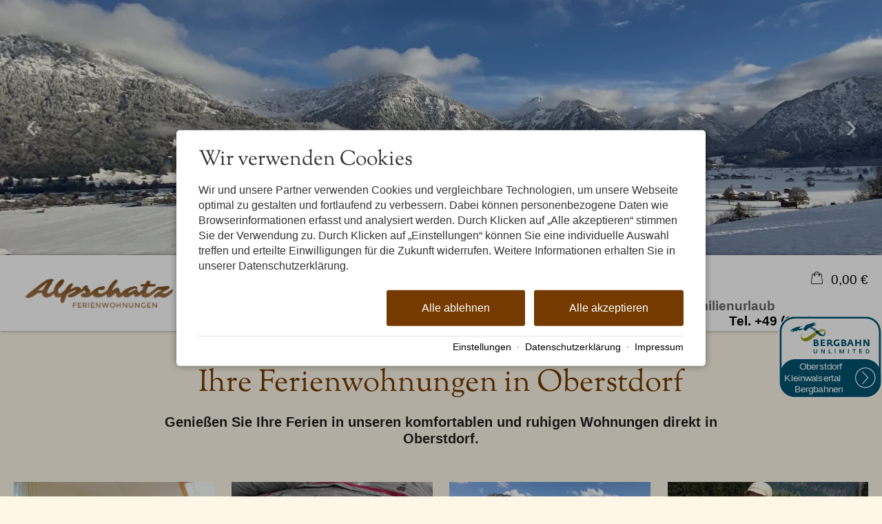

--- FILE ---
content_type: image/svg+xml
request_url: https://storage.tramino.net/alpschatz/1587052/bbu-button-1.svg?r=1
body_size: 13062
content:
<?xml version="1.0" standalone="no"?>
<!DOCTYPE svg PUBLIC "-//W3C//DTD SVG 1.1//EN" "http://www.w3.org/Graphics/SVG/1.1/DTD/svg11.dtd">
<svg width="100%" height="100%" viewBox="0 0 130 160" version="1.1" xmlns="http://www.w3.org/2000/svg" xmlns:xlink="http://www.w3.org/1999/xlink" xml:space="preserve" xmlns:serif="http://www.serif.com/" style="fill-rule:evenodd;clip-rule:evenodd;stroke-linecap:round;stroke-linejoin:round;stroke-miterlimit:3;">
    <g transform="matrix(1,0,0,1,-5.68434e-14,5.09642)">
        <g>
            <g transform="matrix(1.39468,0,0,3.22126,-48.6219,-364.44)">
                <path d="M128.074,142.437C128.074,138.808 121.27,135.863 112.89,135.863L50.047,135.863C41.666,135.863 34.862,138.808 34.862,142.437L34.862,145.499C34.862,149.128 41.666,152.073 50.047,152.073L112.89,152.073C121.27,152.073 128.074,149.128 128.074,145.499L128.074,142.437Z" style="fill:white;"/>
            </g>
            <g transform="matrix(1.39468,0,0,3.31671,-48.6219,-428.847)">
                <path d="M128.074,141.703C128.074,138.48 121.85,135.863 114.185,135.863L48.752,135.863C41.086,135.863 34.862,138.48 34.862,141.703L34.862,146.233C34.862,149.456 41.086,152.073 48.752,152.073L114.185,152.073C121.85,152.073 128.074,149.456 128.074,146.233L128.074,141.703Z" style="fill:white;"/>
            </g>
            <g transform="matrix(1.14239,0,0,2.06694,-7.02762,-132.17)">
                <rect x="7.364" y="87.89" width="112.584" height="25.199" style="fill:white;stroke:white;stroke-width:4.99px;"/>
            </g>
        </g>
        <g transform="matrix(0.201829,0,0,0.196809,8.02138,22.7453)">
            <clipPath id="_clip1">
                <rect x="-0.008" y="22.378" width="563.819" height="248.581"/>
            </clipPath>
            <g clip-path="url(#_clip1)">
                <path d="M15.553,0.858C6.958,0.858 -0.008,7.825 -0.008,16.419L-0.008,255.398C-0.008,263.992 6.958,270.959 15.553,270.959L548.25,270.959C556.844,270.959 563.811,263.992 563.811,255.398L563.811,16.419C563.811,7.825 556.844,0.858 548.25,0.858L15.553,0.858Z" style="fill:white;fill-rule:nonzero;"/>
                <path d="M178.14,187.393L194.33,187.393C206.443,187.393 210.869,182.135 210.869,174.515C210.869,168.785 206.268,165.535 203.473,164.709L203.473,164.59C205.628,163.409 207.899,160.632 207.899,157.147C207.899,149.29 202.658,145.628 192.583,145.628L178.14,145.628L178.14,187.393ZM188.099,179.536L188.099,169.612L192.99,169.612C198.698,169.612 200.969,170.97 200.969,174.751C200.969,178.118 198.931,179.536 193.689,179.536L188.099,179.536ZM188.099,162.759L188.099,153.307L191.127,153.307C195.786,153.307 198.115,154.43 198.115,157.974C198.115,161.696 195.961,162.759 191.651,162.759L188.099,162.759ZM221.876,187.393L250.237,187.393L250.237,179.536L231.776,179.536L231.776,170.084L247.616,170.084L247.616,162.759L231.776,162.759L231.776,153.485L248.897,153.485L248.897,145.628L221.876,145.628L221.876,187.393ZM298.107,188.16L300.32,180.481C295.836,179.3 293.273,177.645 291.002,175.164L286.809,170.557C291.235,168.017 293.448,163.941 293.448,159.274C293.448,149.94 286.809,145.628 277.549,145.628L261.534,145.628L261.534,187.393L271.493,187.393L271.493,172.979L274.521,172.979C275.278,172.979 276.035,172.979 276.734,172.92L281.393,178.413C285.703,183.494 290.07,187.747 298.107,188.16ZM271.493,165.949L271.493,153.544L276.268,153.544C281.568,153.544 283.257,155.316 283.257,159.51C283.257,163.468 280.752,165.949 274.87,165.949L271.493,165.949ZM325.187,187.983C330.195,187.983 334.097,187.393 338.756,185.561L338.756,166.717L328.855,166.717L328.855,179.536C328.04,179.536 327.167,179.595 326.235,179.595C318.722,179.595 312.666,175.401 312.666,166.185C312.666,156.97 318.14,153.307 325.478,153.307C329.671,153.307 331.476,153.839 335.378,154.843L337.999,147.577C334.737,146.219 331.476,145.037 325.652,145.037C310.685,145.037 302.59,151.653 302.59,166.776C302.59,181.249 311.501,187.983 325.187,187.983ZM350.519,187.393L366.709,187.393C378.822,187.393 383.248,182.135 383.248,174.515C383.248,168.785 378.648,165.535 375.852,164.709L375.852,164.59C378.007,163.409 380.278,160.632 380.278,157.147C380.278,149.29 375.037,145.628 364.962,145.628L350.519,145.628L350.519,187.393ZM360.478,179.536L360.478,169.612L365.37,169.612C371.077,169.612 373.348,170.97 373.348,174.751C373.348,178.118 371.31,179.536 366.068,179.536L360.478,179.536ZM360.478,162.759L360.478,153.307L363.506,153.307C368.165,153.307 370.494,154.43 370.494,157.974C370.494,161.696 368.34,162.759 364.03,162.759L360.478,162.759ZM385.694,187.393L395.594,187.393L400.079,175.164L413.997,175.164L417.899,187.393L428.149,187.393L414.288,145.628L401.534,145.628L385.694,187.393ZM402.699,167.898L407.533,151.831L411.668,167.898L402.699,167.898ZM437.233,187.393L447.133,187.393L447.133,170.202L464.604,170.202L464.604,187.393L474.504,187.393L474.504,145.628L464.604,145.628L464.604,162.582L447.133,162.582L447.133,145.628L437.233,145.628L437.233,187.393ZM488.248,187.393L498.148,187.393L498.148,165.004L497.915,159.451L498.148,159.451L513.697,187.393L525.519,187.393L525.519,145.628L515.619,145.628L515.619,169.612L515.909,174.278L515.736,174.278L499.721,145.628L488.248,145.628L488.248,187.393Z" style="fill:rgb(0,86,115);fill-rule:nonzero;"/>
                <path d="M189.737,234.06C195.076,234.06 201.037,231.427 201.037,222.562L201.037,207.354L196.1,207.354L196.1,222.45C196.1,227.718 193.687,229.832 189.737,229.832C185.898,229.832 183.411,227.903 183.411,223.266L183.411,207.354L178.365,207.354L178.365,223.489C178.365,231.649 184.143,234.06 189.737,234.06ZM225.208,233.578L230.181,233.578L230.181,217.369L230.035,214.179L230.181,214.179L241.334,233.578L247.478,233.578L247.478,207.354L242.468,207.354L242.468,224.082L242.614,227.161L242.541,227.161L231.132,207.354L225.208,207.354L225.208,233.578ZM272.087,233.578L288.287,233.578L288.287,229.498L277.061,229.498L277.061,207.354L272.087,207.354L272.087,233.578ZM309.898,233.578L314.871,233.578L314.871,207.354L309.898,207.354L309.898,233.578ZM339.517,233.578L344.49,233.578L344.49,220.633L344.198,215.44L344.344,215.44L350.451,233.578L356.412,233.578L363.469,215.477L363.615,215.477L363.396,220.855L363.396,233.578L368.406,233.578L368.406,207.354L362.482,207.354L353.596,229.387L345.734,207.354L339.517,207.354L339.517,233.578ZM393.052,233.578L398.025,233.578L398.025,207.354L393.052,207.354L393.052,233.578ZM428.047,233.578L433.057,233.578L433.057,211.397L441.431,211.397L441.431,207.354L419.673,207.354L419.673,211.397L428.047,211.397L428.047,233.578ZM463.078,233.578L479.936,233.578L479.936,229.572L468.052,229.572L468.052,222.302L478.291,222.302L478.291,218.519L468.052,218.519L468.052,211.36L479.095,211.36L479.095,207.354L463.078,207.354L463.078,233.578ZM502.937,233.578L511.53,233.578C520.599,233.578 526.157,229.498 526.157,220.373C526.157,211.285 520.05,207.354 511.311,207.354L502.937,207.354L502.937,233.578ZM507.91,229.572L507.91,211.36L511.201,211.36C517.672,211.36 521.146,214.438 521.146,220.744C521.146,226.531 518.185,229.572 511.932,229.572L507.91,229.572Z" style="fill:rgb(0,86,115);fill-rule:nonzero;"/>
                <clipPath id="_clip2">
                    <path d="M111.248,140.106C111.664,140.162 112.077,140.207 112.49,140.244C112.079,140.207 111.663,140.161 111.248,140.106ZM138.745,132.086C138.74,132.089 138.736,132.092 138.731,132.094C138.736,132.092 138.74,132.089 138.745,132.086ZM137.569,131.847L137.567,131.848C137.568,131.848 137.568,131.847 137.569,131.847ZM137.595,131.834C137.594,131.835 137.591,131.836 137.59,131.837C137.592,131.836 137.594,131.835 137.595,131.834ZM137.622,131.821C137.62,131.823 137.617,131.824 137.614,131.825C137.617,131.824 137.619,131.823 137.622,131.821ZM137.649,131.808C137.644,131.81 137.643,131.811 137.638,131.813C137.642,131.812 137.645,131.81 137.649,131.808ZM137.677,131.795C137.673,131.797 137.667,131.799 137.663,131.802C137.668,131.799 137.672,131.797 137.677,131.795ZM137.706,131.781C137.7,131.784 137.694,131.787 137.688,131.789C137.694,131.787 137.7,131.784 137.706,131.781ZM137.735,131.767C137.728,131.77 137.72,131.774 137.713,131.777C137.72,131.774 137.728,131.77 137.735,131.767ZM145.196,127.462C142.724,129.115 140.224,130.554 137.738,131.765C140.224,130.554 142.724,129.115 145.196,127.462ZM145.22,127.446C145.213,127.451 145.204,127.457 145.197,127.461C145.204,127.456 145.212,127.451 145.22,127.446ZM145.248,127.427C145.241,127.432 145.231,127.439 145.224,127.443C145.232,127.438 145.24,127.433 145.248,127.427ZM145.276,127.408C145.267,127.414 145.258,127.42 145.25,127.426C145.258,127.42 145.267,127.414 145.276,127.408ZM147.797,125.709L147.915,125.628C147.915,125.628 141.929,130.041 138.758,132.077L147.797,125.709ZM103.602,103.772C99.098,111.887 97.215,119.795 97.441,126.913C97.442,126.92 97.443,126.927 97.443,126.934C97.443,126.927 97.442,126.92 97.441,126.913L97.441,126.889L97.443,126.919C97.515,127.207 100.026,136.953 111.403,137.549C113.981,137.684 117.017,137.349 120.581,136.327C120.048,136.332 119.524,136.321 119.007,136.294C106.65,135.647 98.669,125.8 103.602,103.772Z"/>
                </clipPath>
                <g clip-path="url(#_clip2)">
                    <path d="M96.545,139.892L98.434,103.851L151.213,106.617L149.324,142.658L96.545,139.892Z" style="fill:rgb(203,212,33);fill-rule:nonzero;"/>
                </g>
                <g transform="matrix(0.425958,0,0,-0.425961,214.611,117.333)">
                    <clipPath id="_clip3">
                        <path d="M2.202,2.303L2.202,49.3L93.457,52.808L92.199,2.303L2.202,2.303Z"/>
                    </clipPath>
                    <g clip-path="url(#_clip3)">
                        <clipPath id="_clip4">
                            <path d="M18.464,20.589L18.462,20.591L18.464,20.589ZM18.382,20.652C18.384,20.65 18.387,20.647 18.389,20.647C18.387,20.647 18.384,20.65 18.382,20.652ZM18.302,20.715C18.307,20.711 18.312,20.706 18.316,20.704C18.309,20.708 18.307,20.711 18.302,20.715ZM18.213,20.781C18.225,20.772 18.237,20.765 18.248,20.755C18.237,20.762 18.225,20.772 18.213,20.781ZM18.124,20.849C18.145,20.835 18.166,20.819 18.187,20.802C18.166,20.816 18.145,20.835 18.124,20.849ZM5.968,31.82C5.984,31.806 6.001,31.789 6.015,31.773C5.998,31.789 5.984,31.806 5.968,31.82ZM5.897,31.895C5.904,31.888 5.911,31.879 5.921,31.871C5.911,31.879 5.904,31.888 5.897,31.895ZM0.81,37.179C0.883,37.083 0.958,36.98 1.031,36.884L1.869,35.778L1.873,35.769L1.92,35.707L1.967,35.649L2.2,35.344L2.247,35.283L2.341,35.16L2.435,35.038L2.481,34.977L2.672,34.736L2.813,34.552L2.859,34.494L2.906,34.433L2.953,34.374L3,34.313L3.047,34.252L3.667,33.468L3.719,33.409L3.766,33.348L3.813,33.289C3.813,33.287 3.81,33.287 3.81,33.287C4.294,32.679 4.785,32.076 5.278,31.475C3.655,33.543 2.162,35.47 0.81,37.179ZM67.572,49.878C72.732,42.225 71.845,30.498 65.492,20.105C60.161,12.557 52.878,8.921 44.293,9.372C43.906,9.393 43.516,9.421 43.124,9.456C51.01,4.747 57.834,2.733 63.659,2.427C80.214,1.561 88.746,14.461 90.903,18.293C91.091,18.64 91.277,18.992 91.462,19.349C90.762,17.274 89.889,15.3 88.868,13.431L88.628,13.565C89.65,15.433 90.762,17.274 91.462,19.349C91.469,19.375 91.478,19.406 91.485,19.431C93.138,25.136 91.812,48.432 67.572,49.878Z"/>
                        </clipPath>
                        <g clip-path="url(#_clip4)">
                            <clipPath id="_clip5">
                                <path d="M1.026,4.843L3.526,52.542L97.099,50.688L94.073,-0.033L1.026,4.843Z"/>
                            </clipPath>
                            <g clip-path="url(#_clip5)">
                                <clipPath id="_clip6">
                                    <rect x="0.002" y="0.002" width="95.995" height="50.998"/>
                                </clipPath>
                                <g clip-path="url(#_clip6)">
                                    <clipPath id="_clip7">
                                        <rect x="2.202" y="2.386" width="89.771" height="47.492"/>
                                    </clipPath>
                                    <g clip-path="url(#_clip7)">
                                        <g transform="matrix(11.6319,0,0,-11.9285,-597.135,607.564)">
                                            <use xlink:href="#_Image8" x="54.525" y="46.753" width="5px" height="4px"/>
                                        </g>
                                    </g>
                                </g>
                            </g>
                        </g>
                    </g>
                </g>
                <clipPath id="_clip9">
                    <path d="M253.57,109.091C253.223,109.97 252.855,110.809 252.465,111.612C252.9,110.816 253.272,109.975 253.57,109.091ZM214.956,101.496C215.532,102.224 216.168,103.045 216.859,103.926C223.43,111.902 231.866,118.105 239.492,118.504C244.8,118.783 249.716,116.247 253.332,109.541C252.413,111.173 248.779,116.668 241.727,116.299C239.246,116.169 236.339,115.311 232.98,113.305C229.818,113.007 226.26,111.442 222.476,108.563L222.475,108.562C222.466,108.554 222.454,108.546 222.444,108.538C222.443,108.538 222.391,108.498 222.384,108.492C222.379,108.488 222.361,108.475 222.358,108.472C222.349,108.465 222.34,108.458 222.331,108.452C222.33,108.451 222.331,108.451 222.33,108.451C220.414,106.993 217.16,103.785 217.154,103.779C217.146,103.771 217.14,103.764 217.133,103.757C217.129,103.754 217.126,103.75 217.123,103.747C217.113,103.737 217.103,103.727 217.094,103.717C216.394,102.992 215.68,102.25 214.956,101.496Z"/>
                </clipPath>
                <g clip-path="url(#_clip9)">
                    <path d="M213.361,117.779L214.186,102.042L253.235,104.088L252.41,119.825L213.361,117.779Z" style="fill:rgb(0,86,115);fill-rule:nonzero;"/>
                </g>
                <path d="M236.439,92.58C234.781,92.494 232.867,92.7 230.694,93.264C232.867,92.7 234.779,92.494 236.437,92.581C239.751,92.755 242.05,94.098 243.392,96.087L243.394,96.087C242.053,94.098 239.754,92.754 236.439,92.58Z" style="fill:rgb(0,86,115);fill-rule:nonzero;"/>
                <clipPath id="_clip10">
                    <path d="M241.164,91.494C237.899,91.323 234.39,91.972 230.694,93.264C232.867,92.7 234.781,92.494 236.439,92.58C239.754,92.754 242.053,94.098 243.394,96.087C253.719,96.703 254.284,106.626 253.58,109.056C256.364,99.648 252.097,93.35 242.702,91.638C242.195,91.569 241.684,91.521 241.164,91.494Z"/>
                </clipPath>
                <g clip-path="url(#_clip10)">
                    <path d="M230.694,109.278L229.2,92.692L257.092,86.005L256.722,110.642L230.694,109.278Z" style="fill:rgb(139,148,19);fill-rule:nonzero;"/>
                </g>
                <g transform="matrix(0.425944,0,0,-0.425952,148.278,126.384)">
                    <clipPath id="_clip11">
                        <path d="M247.197,40.598C247.011,40.242 246.826,39.889 246.638,39.542C238.148,23.798 226.607,17.845 214.145,18.5C196.242,19.436 176.436,33.999 161.009,52.724C160.516,53.325 160.026,53.929 159.542,54.537C153.468,50.809 144.115,42.385 145.179,26.252C158.251,16.058 171.015,8.203 182.864,5.219C186.98,4.184 191.06,3.552 195.061,3.341C215.31,2.28 233.582,12.013 244.602,34.68C245.518,36.565 246.382,38.535 247.197,40.598ZM145.179,26.242L145.179,26.252C145.094,26.318 145.01,26.383 144.925,26.449C145.01,26.383 145.094,26.308 145.179,26.242ZM129.733,39.129C132.264,36.901 134.788,34.729 137.307,32.621C134.79,34.729 132.264,36.901 129.738,39.126C138.83,46.137 147.794,52.675 156.542,58.427C147.794,52.675 138.83,46.137 129.738,39.129C129.735,39.129 129.735,39.129 129.735,39.131L129.733,39.129ZM156.542,58.429L156.542,58.427L156.588,58.366L156.633,58.305L156.762,58.133C156.689,58.23 156.614,58.333 156.542,58.429ZM137.307,32.621C137.44,32.508 137.574,32.398 137.708,32.288C137.574,32.398 137.44,32.508 137.307,32.621ZM137.708,32.288C140.122,30.271 142.528,28.322 144.925,26.449C142.528,28.322 140.122,30.273 137.708,32.288ZM99.865,71.334C108.404,77.119 117.428,83.016 126.74,88.47C101.769,112.311 72.906,135.363 42.271,144.716L32.99,136.126C32.99,136.126 23.595,129.08 22.336,128.944C21.338,128.836 9.027,133.233 9.027,133.233C7.107,132.273 4.433,130.416 2.007,128.622C21.968,124.209 42.13,114.189 57.045,103.667C57.064,103.653 57.085,103.638 57.104,103.624C69.396,95.248 82.992,82.77 97.1,69.454C98.015,70.078 98.938,70.705 99.865,71.334Z"/>
                    </clipPath>
                    <g clip-path="url(#_clip11)">
                        <clipPath id="_clip12">
                            <rect x="0.002" y="0.005" width="251.998" height="145.995"/>
                        </clipPath>
                        <g clip-path="url(#_clip12)">
                            <clipPath id="_clip13">
                                <rect x="2.007" y="3.263" width="245.189" height="141.453"/>
                            </clipPath>
                            <g clip-path="url(#_clip13)">
                                <g transform="matrix(11.6323,0,0,-11.9287,-441.423,628.826)">
                                    <use xlink:href="#_Image14" x="38.121" y="40.584" width="21px" height="12px"/>
                                </g>
                            </g>
                        </g>
                    </g>
                </g>
                <clipPath id="_clip15">
                    <path d="M253.57,109.091C253.491,109.243 253.412,109.393 253.332,109.541C249.322,115.726 244.8,118.783 239.492,118.504C231.866,118.105 223.43,111.902 216.859,103.926C216.649,103.67 216.442,103.288 216.235,103.029C213.648,104.617 209.663,108.33 210.116,115.202C215.684,119.544 221.121,122.89 226.168,124.161C227.921,124.602 229.659,124.871 231.363,124.961C239.988,125.413 247.82,121.158 252.503,111.667C252.906,110.851 253.284,110.169 253.57,109.091ZM210.116,115.206L210.116,115.202C210.08,115.174 210.044,115.146 210.008,115.118C210.044,115.146 210.08,115.178 210.116,115.206ZM203.537,109.717C204.615,110.666 205.69,111.591 206.763,112.489C205.691,111.591 204.615,110.666 203.539,109.718C207.412,106.732 211.23,103.947 214.956,101.497C211.23,103.947 207.412,106.732 203.539,109.717C203.538,109.717 203.538,109.717 203.538,109.716L203.537,109.717ZM214.956,101.496L214.956,101.497L214.976,101.523L214.995,101.549L215.05,101.622C215.019,101.581 214.987,101.537 214.956,101.496ZM206.763,112.489C206.82,112.537 206.877,112.584 206.934,112.631C206.877,112.584 206.82,112.537 206.763,112.489ZM206.934,112.631C207.962,113.49 208.987,114.32 210.008,115.118C208.987,114.32 207.962,113.489 206.934,112.631ZM190.815,95.999C194.452,93.535 198.296,91.023 202.262,88.7C191.626,78.545 179.332,68.726 166.283,64.742L162.33,68.401C162.33,68.401 158.328,71.402 157.792,71.46C157.367,71.506 152.123,69.633 152.123,69.633C151.305,70.042 150.166,70.833 149.133,71.597C157.635,73.477 166.223,77.745 172.576,82.227C172.584,82.233 172.593,82.239 172.601,82.245C177.837,85.813 183.628,91.128 189.637,96.8C190.027,96.534 190.42,96.267 190.815,95.999Z"/>
                </clipPath>
                <g clip-path="url(#_clip15)">
                    <path d="M184.816,122.925L192.422,96.514L256.661,68.365L253.614,126.53L184.816,122.925Z" style="fill:rgb(0,86,115);fill-rule:nonzero;"/>
                </g>
                <g>
                    <clipPath id="_clip16">
                        <path d="M214.956,101.497C211.23,103.947 207.412,106.732 203.539,109.718C205.741,111.658 207.939,113.508 210.116,115.206C209.661,108.331 213.843,104.617 216.43,103.029C216.028,102.525 214.956,101.497 214.956,101.497Z"/>
                    </clipPath>
                    <g clip-path="url(#_clip16)">
                        <path d="M204.022,115.258L204.754,101.282L217.117,101.93L216.384,115.906L204.022,115.258Z" style="fill:rgb(0,86,115);fill-rule:nonzero;"/>
                        <path d="M204.869,114.41L205.602,100.435L217.964,101.083L217.232,115.058L204.869,114.41Z" style="fill:rgb(0,86,115);fill-rule:nonzero;"/>
                        <path d="M202.961,114.402L201.234,96.697L225.315,102.703" style="fill:rgb(0,86,115);fill-rule:nonzero;"/>
                    </g>
                </g>
                <path d="M150.768,73.92C149.044,73.829 147.375,73.899 145.758,74.116C145.762,74.118 145.765,74.119 145.768,74.12C147.388,73.903 149.063,73.832 150.79,73.922C151.788,73.975 152.804,74.081 153.838,74.244C152.796,74.08 151.773,73.972 150.768,73.92Z" style="fill:rgb(0,86,115);fill-rule:nonzero;"/>
                <clipPath id="_clip17">
                    <path d="M146.014,74.094C147.552,73.903 149.134,73.834 150.768,73.92C151.773,73.972 152.797,74.08 153.838,74.244C160.167,75.247 166.513,78.248 172.601,82.245C172.593,82.239 172.584,82.233 172.576,82.227C166.224,77.745 157.635,73.477 149.133,71.597C147.798,72.585 146.646,73.527 146.646,73.527C146.52,73.615 146.295,73.821 146.014,74.094Z"/>
                </clipPath>
                <g clip-path="url(#_clip17)">
                    <path d="M125.922,80.055L126.448,70.021L173.766,72.501L173.24,82.535L125.922,80.055Z" style="fill:rgb(59,125,151);fill-rule:nonzero;"/>
                </g>
                <g transform="matrix(0.425944,0,0,-0.425947,98.523,156.143)">
                    <clipPath id="_clip18">
                        <path d="M-13.929,-10.544L-2.251,191.59L378.639,192.275L368.746,-1.08L-13.929,-10.544Z"/>
                    </clipPath>
                    <g clip-path="url(#_clip18)">
                        <clipPath id="_clip19">
                            <path d="M213.911,139.32C206.21,134.066 198.932,128.955 192.227,124.412C165.428,106.255 139.995,87.966 116.083,71.727C116.053,71.706 116.022,71.685 115.992,71.666C109.054,66.49 101.884,61.266 94.461,56.5C94.451,56.493 94.44,56.486 94.43,56.479C94.418,56.472 94.409,56.465 94.397,56.46C76.355,44.881 56.81,36.019 35.385,37.141C34.523,37.185 33.659,37.246 32.791,37.326C31.821,37.413 30.851,37.519 29.875,37.65C29.572,37.69 29.269,37.73 28.966,37.775C12.995,40.099 -0.43,48.931 -2.536,68.574C-1.294,30.058 26.278,1.39 65.541,-0.669C87.455,-1.817 113.005,5.315 139.671,23.649C173.358,46.809 210.917,81.531 246.544,108.995L246.546,108.997C235.601,118.639 224.607,129.223 213.911,139.32ZM317.974,182.244C293.477,183.528 267.554,172.4 243.551,158.337C234.237,152.883 225.215,146.986 216.676,141.201C225.215,146.983 234.237,152.881 243.551,158.337C254.249,148.117 264.241,137.764 273.353,128.295C286.251,136.778 298.673,143.556 310.301,147.622C318.978,150.655 327.217,152.179 334.882,151.777C336.103,151.714 337.302,151.601 338.493,151.439C360.55,147.42 370.567,132.634 364.031,110.547C364.024,110.521 364.015,110.49 364.008,110.465C377.331,149.575 359.782,171.625 333.896,179.492C328.682,181.077 323.362,181.962 317.974,182.244Z"/>
                        </clipPath>
                        <g clip-path="url(#_clip19)">
                            <clipPath id="_clip20">
                                <path d="M-5.644,-8.048L-15.756,209.594L384.182,185.99L370.84,-17.937L-2.583,-10.743L-5.644,-8.048Z"/>
                            </clipPath>
                            <g clip-path="url(#_clip20)">
                                <clipPath id="_clip21">
                                    <rect x="0.002" y="0.002" width="375.998" height="186.998"/>
                                </clipPath>
                                <g clip-path="url(#_clip21)">
                                    <clipPath id="_clip22">
                                        <rect x="0.002" y="0.002" width="368.576" height="182.342"/>
                                    </clipPath>
                                    <g clip-path="url(#_clip22)">
                                        <g transform="matrix(11.6323,0,0,-11.9289,-324.612,698.699)">
                                            <use xlink:href="#_Image23" x="27.906" y="43.286" width="32px" height="16px"/>
                                        </g>
                                    </g>
                                </g>
                            </g>
                        </g>
                    </g>
                </g>
                <g transform="matrix(0.46854,0,0,-0.46854,90.515,162.334)">
                    <clipPath id="_clip24">
                        <path d="M4.429,3.628L15.045,187.386L361.308,188.01L352.314,12.232L4.429,3.628Z"/>
                    </clipPath>
                    <g clip-path="url(#_clip24)">
                        <clipPath id="_clip25">
                            <path d="M211.555,139.868C204.555,135.092 197.938,130.446 191.843,126.316C167.48,109.809 144.359,93.183 122.621,78.42C122.594,78.401 122.566,78.382 122.538,78.365C116.231,73.659 109.713,68.91 102.965,64.577C102.956,64.571 102.945,64.564 102.937,64.558C102.926,64.552 102.918,64.545 102.907,64.541C86.505,54.015 68.737,45.958 49.259,46.978C48.476,47.018 47.691,47.074 46.901,47.146C46.02,47.225 45.138,47.321 44.25,47.441C43.975,47.477 43.7,47.514 43.424,47.554C28.905,49.667 16.701,57.696 14.786,75.554C15.915,40.539 40.981,14.477 76.674,12.605C96.596,11.561 119.823,18.045 144.065,34.712C174.689,55.767 208.834,87.333 241.222,112.3L241.224,112.302C231.274,121.068 221.279,130.689 211.555,139.868ZM306.157,178.89C283.888,180.057 260.321,169.941 238.5,157.156C230.034,152.198 221.832,146.837 214.069,141.578C221.832,146.835 230.034,152.196 238.5,157.156C248.226,147.866 257.31,138.453 265.593,129.846C277.319,137.557 288.611,143.719 299.183,147.415C307.071,150.173 314.56,151.558 321.529,151.193C322.638,151.135 323.729,151.033 324.811,150.886C344.863,147.232 353.97,133.79 348.028,113.711C348.022,113.687 348.013,113.659 348.007,113.636C360.119,149.191 344.165,169.236 320.632,176.388C315.892,177.829 311.056,178.634 306.157,178.89Z"/>
                        </clipPath>
                        <g clip-path="url(#_clip25)">
                            <clipPath id="_clip26">
                                <path d="M11.961,5.897L2.768,203.754L366.347,182.296L354.217,-3.093L14.744,3.447L11.961,5.897Z"/>
                            </clipPath>
                            <g clip-path="url(#_clip26)">
                                <clipPath id="_clip27">
                                    <rect x="0.002" y="0.002" width="375.996" height="186.998"/>
                                </clipPath>
                                <g clip-path="url(#_clip27)">
                                    <clipPath id="_clip28">
                                        <rect x="14.786" y="12.497" width="337.375" height="166.484"/>
                                    </clipPath>
                                    <g clip-path="url(#_clip28)">
                                        <g transform="matrix(10.5748,0,0,-10.8445,-278.009,648.396)">
                                            <use xlink:href="#_Image29" x="27.688" y="43.286" width="32px" height="16px"/>
                                        </g>
                                    </g>
                                </g>
                            </g>
                        </g>
                    </g>
                </g>
                <g>
                    <clipPath id="_clip30">
                        <path d="M202.262,88.7C198.033,91.055 194.662,93.339 190.815,95.999C190.419,96.267 190.027,96.533 189.637,96.8C194.193,101.101 198.876,105.609 203.538,109.716C207.412,106.73 211.322,104.145 214.956,101.496C211.075,97.463 206.819,93.053 202.262,88.7Z"/>
                    </clipPath>
                    <g clip-path="url(#_clip30)">
                        <path d="M189.492,109.022L190.591,88.053L216.18,89.394L215.081,110.363L189.492,109.022Z" style="fill:rgb(0,48,70);fill-rule:nonzero;"/>
                        <path d="M188.859,109.655L189.958,88.686L215.547,90.027L214.448,110.996L188.859,109.655Z" style="fill:rgb(0,48,70);fill-rule:nonzero;"/>
                    </g>
                </g>
                <clipPath id="_clip31">
                    <path d="M147.952,125.6C147.952,125.6 146.127,126.838 145.276,127.408C145.267,127.414 145.258,127.42 145.25,127.426C145.248,127.427 145.249,127.426 145.248,127.427C145.24,127.433 145.232,127.438 145.224,127.443C145.222,127.444 145.221,127.445 145.22,127.446C145.212,127.451 145.204,127.456 145.197,127.461C145.195,127.462 145.197,127.461 145.196,127.462C142.724,129.115 138.971,130.939 137.588,131.598C136.502,132.115 125.766,136.278 120.581,136.327C117.017,137.349 113.981,137.684 111.403,137.549C100.026,136.953 97.515,127.207 97.443,126.919L97.443,126.924L97.441,126.913C97.442,126.92 97.443,126.927 97.443,126.934L97.443,126.924C98.336,135.298 104.055,139.063 110.861,140.053C110.99,140.072 111.119,140.089 111.248,140.106C111.663,140.161 112.079,140.207 112.49,140.244C112.86,140.277 113.228,140.304 113.595,140.323C122.72,140.801 131.047,137.025 138.731,132.094C138.736,132.092 138.74,132.089 138.745,132.086C138.749,132.083 138.754,132.08 138.758,132.077C141.929,130.041 144.989,127.81 147.952,125.6L147.952,125.603L147.952,125.6Z"/>
                </clipPath>
                <g clip-path="url(#_clip31)">
                    <path d="M97.144,139.944L96.878,123.345L149.838,125.1L147.634,142.59L97.144,139.944Z" style="fill:rgb(185,194,30);fill-rule:nonzero;"/>
                </g>
                <path d="M98.435,70.445C99.058,70.035 99.294,68.569 99.294,68.569C99.029,68.495 98.364,68.505 97.861,68.584C97.359,68.662 96.969,68.859 96.682,69.205C96.259,69.716 96.566,70.229 96.566,70.229C96.566,70.229 96.52,70.446 97.147,70.637C97.524,70.753 97.876,70.813 98.435,70.445ZM195.392,51.277C189.846,50.371 184.505,50.245 179.266,49.39C184.432,48.813 189.902,47.55 195.212,46.812C195.896,46.524 195.824,45.66 195.14,45.534C193.97,45.529 183.027,46.279 177.661,46.326C182.389,44.804 188.31,42.668 193.052,41.142C194.168,40.566 193.502,39.774 192.728,39.864C187.382,40.854 181.718,42.172 175.321,43.356C180.407,40.775 187.54,37.368 188.372,36.642C188.93,36.264 188.642,35.22 187.471,35.688C186.859,35.94 178.602,39.767 172.182,42.03C171.823,42.303 179.38,36.549 179.641,36.335C180.037,36.011 180.001,35.22 179.266,35.575C179.042,35.683 169.612,40.865 168.149,41.458C162.733,43.649 156.532,45.05 150.968,46.771C143.635,49.04 133.999,50.734 128.858,54.976C124.835,60.894 114.881,76.832 113.632,77.023C111.738,77.315 107.278,76.274 106.663,76.147C105.605,75.928 104.438,75.737 103.221,75.7C101.097,75.634 98.277,75.511 96.372,76.076C95.717,76.27 94.9,76.928 94.082,77.172C93.188,77.438 92.293,77.266 91.703,77.621C90.598,78.285 90.998,79.819 90.565,80.3C88.896,78.588 88.565,76.094 89.105,74.573C89.611,73.148 90.956,72.442 91.797,71.094C92.424,70.092 92.416,68.901 93.11,68.003C96.455,62.992 102.765,63.623 108.08,61.101C109.535,60.411 111.254,59.477 113.008,58.564C108.222,59.467 105.292,60.131 100.598,61.152L96.486,61.939C90.96,63.002 75.338,65.9 66.925,68.219C62.793,69.885 58.873,72.083 54.854,74.02C50.494,76.12 46.14,78.238 41.885,80.544C38.767,82.235 35.449,83.383 31.766,85.227C31.445,85.387 31.176,86.064 32.076,86.019C34.877,85.654 45.059,82.239 47.782,81.699C44.77,83.766 33.021,89.619 32.436,90.069C31.851,90.519 31.669,91.329 32.841,91.194C35.676,90.062 46.467,86.089 50.01,84.675C46.657,87.144 35.541,94.389 35.001,94.974C34.461,95.559 34.686,96.594 36.216,96.009C39.366,94.164 49.177,89.026 52.49,86.8C50.766,89.701 42.658,95.178 41.122,97.765C40.537,98.8 41.096,99.121 42.067,98.8C45.101,96.556 51.219,91.743 54.172,88.854C53.047,91.903 48.542,96.921 47.585,99.512C47.152,100.78 48.322,100.69 48.73,100.197C50.259,98.47 55.347,92.31 57.052,90.384C57.185,92.091 54.037,97.449 54.713,98.305C55.973,98.98 59.807,90.31 60.293,90.339C60.779,90.368 66.923,93.43 66.923,93.43C66.923,93.43 67.864,93.822 68.399,93.566C68.933,93.309 80.177,85.457 80.177,85.457C80.177,85.457 81.959,86.462 82.422,86.465C82.884,86.469 84.87,83.751 84.87,83.751C84.87,83.751 89.206,90.056 89.555,90.062C89.905,90.069 93.319,87.467 93.592,87.238C93.865,87.009 100.652,84.376 100.652,84.376C100.652,84.376 114.139,78.407 114.398,78.568C114.657,78.728 116.85,83.752 117.192,84.256C117.717,85.029 122.828,88.803 123.333,89.121C123.837,89.439 128.244,91.061 128.651,91.015C129.058,90.969 131.429,87.491 131.429,87.491L132.006,87.523C132.239,87.565 133.524,87.975 135.022,86.272C136.521,84.569 137.095,83.748 137.095,83.748C137.095,83.748 145.511,74.318 146.645,73.527C146.645,73.527 150.246,70.571 152.123,69.633C152.123,69.633 157.367,71.506 157.792,71.46C158.328,71.402 162.33,68.4 162.33,68.4L168.455,62.732C170.028,62.329 174.781,60.682 175.231,60.457C175.681,60.232 177.841,56.812 178.201,56.677C178.561,56.542 181.441,57.217 186.481,58.477C186.931,58.702 187.651,57.847 186.706,57.397C184.908,56.54 181.109,55.065 179.371,54.247L192.602,57.217C194.222,57.397 193.61,56.353 193.052,56.083C191.51,55.586 184.381,53.274 180.022,51.99C180.109,51.781 194.942,52.717 194.942,52.717C196.562,52.537 195.95,51.511 195.392,51.277Z" style="fill:rgb(0,86,115);fill-rule:nonzero;"/>
            </g>
        </g>
        <g transform="matrix(1,0,0,1,0,-3.20225)">
            <g transform="matrix(1.35621,0,0,2.90532,-45.2462,-315.45)">
                <path d="M128.074,142.387C128.074,138.786 121.811,135.863 114.098,135.863L48.839,135.863C41.125,135.863 34.862,138.786 34.862,142.387L34.862,145.549C34.862,149.15 41.125,152.073 48.839,152.073L114.098,152.073C121.811,152.073 128.074,149.15 128.074,145.549L128.074,142.387Z" style="fill:rgb(0,83,113);"/>
            </g>
            <g transform="matrix(1.36318,0,0,6.18453,-46.1383,-814.129)">
                <path d="M128.074,138.847L128.074,149.089C128.074,150.736 122.008,152.073 114.536,152.073L48.401,152.073C40.929,152.073 34.862,150.736 34.862,149.089L34.862,138.847C34.862,137.2 40.929,135.863 48.401,135.863L114.536,135.863C122.008,135.863 128.074,137.2 128.074,138.847ZM126.393,138.847C126.393,137.404 121.08,136.233 114.536,136.233L48.401,136.233C41.857,136.233 36.544,137.404 36.544,138.847L36.544,149.089C36.544,150.532 41.857,151.703 48.401,151.703L114.536,151.703C121.08,151.703 126.393,150.532 126.393,149.089L126.393,138.847Z" style="fill:rgb(0,83,113);"/>
            </g>
            <g transform="matrix(1.09247,0,0,1.02924,-1.43393,-2.75555)">
                <g transform="matrix(0.644882,0,0,0.657019,-26.0937,13.8979)">
                    <text x="79.347px" y="119.797px" style="font-family:'FedraSansStd-Medium', 'Fedra Sans Std', sans-serif;font-weight:500;font-size:16.667px;fill:white;">Oberstdorf</text>
                    <text x="52.864px" y="140.63px" style="font-family:'FedraSansStd-Medium', 'Fedra Sans Std', sans-serif;font-weight:500;font-size:16.667px;fill:white;">Kleinwalsertal</text>
                    <g transform="matrix(16.6667,0,0,16.6667,169.614,161.463)">
                    </g>
                    <text x="70.464px" y="161.463px" style="font-family:'FedraSansStd-Medium', 'Fedra Sans Std', sans-serif;font-weight:500;font-size:16.667px;fill:white;">Bergbahnen</text>
                </g>
                <g transform="matrix(0.846769,0,0,0.864417,-16.6959,69.0678)">
                    <rect x="43.672" y="51.064" width="8.17" height="8.972" style="fill:none;"/>
                </g>
                <g transform="matrix(0.688963,0,0,0.731284,24.5783,27.1059)">
                    <path d="M111.042,85.609C120.442,85.609 128.074,93.241 128.074,102.642C128.074,112.042 120.442,119.674 111.042,119.674C101.641,119.674 94.01,112.042 94.01,102.642C94.01,93.241 101.641,85.609 111.042,85.609ZM111.042,86.993C102.405,86.993 95.394,94.005 95.394,102.642C95.394,111.278 102.405,118.29 111.042,118.29C119.678,118.29 126.69,111.278 126.69,102.642C126.69,94.005 119.678,86.993 111.042,86.993Z" style="fill:white;"/>
                </g>
                <g transform="matrix(0.250611,0,0,0.292251,74.3407,70.4819)">
                    <path d="M94.454,83.895L118.954,108.415L94.454,132.934" style="fill:none;stroke:white;stroke-width:3.62px;stroke-miterlimit:1;"/>
                </g>
            </g>
        </g>
    </g>
    <defs>
        <image id="_Image8" width="5px" height="4px" xlink:href="[data-uri]"/>
        <image id="_Image14" width="21px" height="12px" xlink:href="[data-uri]"/>
        <image id="_Image23" width="32px" height="16px" xlink:href="[data-uri]"/>
        <image id="_Image29" width="32px" height="16px" xlink:href="[data-uri]"/>
    </defs>
</svg>
